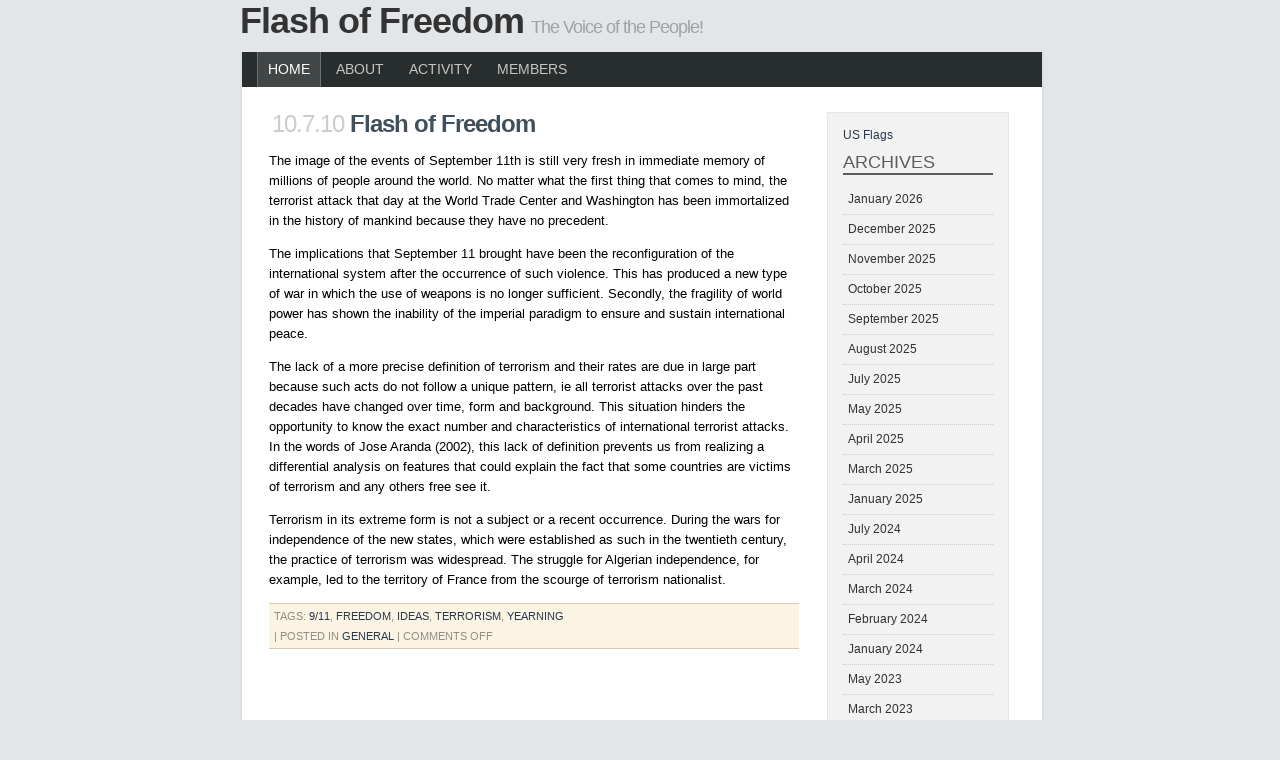

--- FILE ---
content_type: text/html; charset=UTF-8
request_url: https://www.flashoffreedom.com/tag/yearning/
body_size: 6585
content:
<!DOCTYPE html PUBLIC "-//W3C//DTD XHTML 1.0 Strict//EN"

	"http://www.w3.org/TR/xhtml1/DTD/xhtml1-strict.dtd">

<html xmlns="http://www.w3.org/1999/xhtml" xml:lang="en">

<head profile="http://gmpg.org/xfn/11">
<meta http-equiv="Content-Type" content="text/html; charset=UTF-8" />

<title>Flash of Freedom   &raquo; yearning</title>

<link rel="stylesheet" href="https://www.flashoffreedom.com/wp-content/themes/minimal/style.css" type="text/css" media="screen" />
<link rel="alternate" type="application/rss+xml" title="Flash of Freedom RSS Feed" href="https://www.flashoffreedom.com/feed/" />
<link rel="pingback" href="https://www.flashoffreedom.com/xmlrpc.php" />

<style type="text/css" media="screen">

	#page { background: url("https://www.flashoffreedom.com/wp-content/themes/minimal/images/kubrickbgwide.jpg") repeat-y top; border: none; }

</style>

<meta name='robots' content='max-image-preview:large' />
<link rel="alternate" type="application/rss+xml" title="Flash of Freedom &raquo; yearning Tag Feed" href="https://www.flashoffreedom.com/tag/yearning/feed/" />
<style id='wp-img-auto-sizes-contain-inline-css' type='text/css'>
img:is([sizes=auto i],[sizes^="auto," i]){contain-intrinsic-size:3000px 1500px}
/*# sourceURL=wp-img-auto-sizes-contain-inline-css */
</style>
<style id='wp-block-library-inline-css' type='text/css'>
:root{--wp-block-synced-color:#7a00df;--wp-block-synced-color--rgb:122,0,223;--wp-bound-block-color:var(--wp-block-synced-color);--wp-editor-canvas-background:#ddd;--wp-admin-theme-color:#007cba;--wp-admin-theme-color--rgb:0,124,186;--wp-admin-theme-color-darker-10:#006ba1;--wp-admin-theme-color-darker-10--rgb:0,107,160.5;--wp-admin-theme-color-darker-20:#005a87;--wp-admin-theme-color-darker-20--rgb:0,90,135;--wp-admin-border-width-focus:2px}@media (min-resolution:192dpi){:root{--wp-admin-border-width-focus:1.5px}}.wp-element-button{cursor:pointer}:root .has-very-light-gray-background-color{background-color:#eee}:root .has-very-dark-gray-background-color{background-color:#313131}:root .has-very-light-gray-color{color:#eee}:root .has-very-dark-gray-color{color:#313131}:root .has-vivid-green-cyan-to-vivid-cyan-blue-gradient-background{background:linear-gradient(135deg,#00d084,#0693e3)}:root .has-purple-crush-gradient-background{background:linear-gradient(135deg,#34e2e4,#4721fb 50%,#ab1dfe)}:root .has-hazy-dawn-gradient-background{background:linear-gradient(135deg,#faaca8,#dad0ec)}:root .has-subdued-olive-gradient-background{background:linear-gradient(135deg,#fafae1,#67a671)}:root .has-atomic-cream-gradient-background{background:linear-gradient(135deg,#fdd79a,#004a59)}:root .has-nightshade-gradient-background{background:linear-gradient(135deg,#330968,#31cdcf)}:root .has-midnight-gradient-background{background:linear-gradient(135deg,#020381,#2874fc)}:root{--wp--preset--font-size--normal:16px;--wp--preset--font-size--huge:42px}.has-regular-font-size{font-size:1em}.has-larger-font-size{font-size:2.625em}.has-normal-font-size{font-size:var(--wp--preset--font-size--normal)}.has-huge-font-size{font-size:var(--wp--preset--font-size--huge)}.has-text-align-center{text-align:center}.has-text-align-left{text-align:left}.has-text-align-right{text-align:right}.has-fit-text{white-space:nowrap!important}#end-resizable-editor-section{display:none}.aligncenter{clear:both}.items-justified-left{justify-content:flex-start}.items-justified-center{justify-content:center}.items-justified-right{justify-content:flex-end}.items-justified-space-between{justify-content:space-between}.screen-reader-text{border:0;clip-path:inset(50%);height:1px;margin:-1px;overflow:hidden;padding:0;position:absolute;width:1px;word-wrap:normal!important}.screen-reader-text:focus{background-color:#ddd;clip-path:none;color:#444;display:block;font-size:1em;height:auto;left:5px;line-height:normal;padding:15px 23px 14px;text-decoration:none;top:5px;width:auto;z-index:100000}html :where(.has-border-color){border-style:solid}html :where([style*=border-top-color]){border-top-style:solid}html :where([style*=border-right-color]){border-right-style:solid}html :where([style*=border-bottom-color]){border-bottom-style:solid}html :where([style*=border-left-color]){border-left-style:solid}html :where([style*=border-width]){border-style:solid}html :where([style*=border-top-width]){border-top-style:solid}html :where([style*=border-right-width]){border-right-style:solid}html :where([style*=border-bottom-width]){border-bottom-style:solid}html :where([style*=border-left-width]){border-left-style:solid}html :where(img[class*=wp-image-]){height:auto;max-width:100%}:where(figure){margin:0 0 1em}html :where(.is-position-sticky){--wp-admin--admin-bar--position-offset:var(--wp-admin--admin-bar--height,0px)}@media screen and (max-width:600px){html :where(.is-position-sticky){--wp-admin--admin-bar--position-offset:0px}}

/*# sourceURL=wp-block-library-inline-css */
</style>
<style id='classic-theme-styles-inline-css' type='text/css'>
/*! This file is auto-generated */
.wp-block-button__link{color:#fff;background-color:#32373c;border-radius:9999px;box-shadow:none;text-decoration:none;padding:calc(.667em + 2px) calc(1.333em + 2px);font-size:1.125em}.wp-block-file__button{background:#32373c;color:#fff;text-decoration:none}
/*# sourceURL=/wp-includes/css/classic-themes.min.css */
</style>
<link rel="https://api.w.org/" href="https://www.flashoffreedom.com/wp-json/" /><link rel="alternate" title="JSON" type="application/json" href="https://www.flashoffreedom.com/wp-json/wp/v2/tags/7" /><link rel="EditURI" type="application/rsd+xml" title="RSD" href="https://www.flashoffreedom.com/xmlrpc.php?rsd" />
<meta name="generator" content="WordPress 6.9" />
<style data-context="foundation-flickity-css">/*! Flickity v2.0.2
http://flickity.metafizzy.co
---------------------------------------------- */.flickity-enabled{position:relative}.flickity-enabled:focus{outline:0}.flickity-viewport{overflow:hidden;position:relative;height:100%}.flickity-slider{position:absolute;width:100%;height:100%}.flickity-enabled.is-draggable{-webkit-tap-highlight-color:transparent;tap-highlight-color:transparent;-webkit-user-select:none;-moz-user-select:none;-ms-user-select:none;user-select:none}.flickity-enabled.is-draggable .flickity-viewport{cursor:move;cursor:-webkit-grab;cursor:grab}.flickity-enabled.is-draggable .flickity-viewport.is-pointer-down{cursor:-webkit-grabbing;cursor:grabbing}.flickity-prev-next-button{position:absolute;top:50%;width:44px;height:44px;border:none;border-radius:50%;background:#fff;background:hsla(0,0%,100%,.75);cursor:pointer;-webkit-transform:translateY(-50%);transform:translateY(-50%)}.flickity-prev-next-button:hover{background:#fff}.flickity-prev-next-button:focus{outline:0;box-shadow:0 0 0 5px #09f}.flickity-prev-next-button:active{opacity:.6}.flickity-prev-next-button.previous{left:10px}.flickity-prev-next-button.next{right:10px}.flickity-rtl .flickity-prev-next-button.previous{left:auto;right:10px}.flickity-rtl .flickity-prev-next-button.next{right:auto;left:10px}.flickity-prev-next-button:disabled{opacity:.3;cursor:auto}.flickity-prev-next-button svg{position:absolute;left:20%;top:20%;width:60%;height:60%}.flickity-prev-next-button .arrow{fill:#333}.flickity-page-dots{position:absolute;width:100%;bottom:-25px;padding:0;margin:0;list-style:none;text-align:center;line-height:1}.flickity-rtl .flickity-page-dots{direction:rtl}.flickity-page-dots .dot{display:inline-block;width:10px;height:10px;margin:0 8px;background:#333;border-radius:50%;opacity:.25;cursor:pointer}.flickity-page-dots .dot.is-selected{opacity:1}</style><style data-context="foundation-slideout-css">.slideout-menu{position:fixed;left:0;top:0;bottom:0;right:auto;z-index:0;width:256px;overflow-y:auto;-webkit-overflow-scrolling:touch;display:none}.slideout-menu.pushit-right{left:auto;right:0}.slideout-panel{position:relative;z-index:1;will-change:transform}.slideout-open,.slideout-open .slideout-panel,.slideout-open body{overflow:hidden}.slideout-open .slideout-menu{display:block}.pushit{display:none}</style><style>.ios7.web-app-mode.has-fixed header{ background-color: rgba(3,122,221,.88);}</style></head>

<body>
   <div id="container">
   
        

    <div id="header">
       
       <h1 class="blog-title"><a href="http://www.flashoffreedom.com/">Flash of Freedom</a></h1>
       <span class="tagline">The Voice of the People!</span>    

    </div>

      <div id="wrapper">

        <div id="navigation">
                       <ul>
<ul>
<li class="page_item current_page_item"><a href="https://www.flashoffreedom.com">Home</a></li>
			<li class="page_item page-item-9"><a href="https://www.flashoffreedom.com/about-2/">About</a></li>
<li class="page_item page-item-1518"><a href="https://www.flashoffreedom.com/activity/">Activity</a></li>
<li class="page_item page-item-1519"><a href="https://www.flashoffreedom.com/members/">Members</a></li>
					        </ul>
        </div>
        
<div id="content-wrapper">
            <div id="content">
									                <span class="date">10.7.10 <!-- by J.M. --></span><h3 class="post-title"><a href="https://www.flashoffreedom.com/flash-of-freedom/" rel="bookmark" title="Permanent Link to Flash of Freedom">Flash of Freedom</a></h3>
                <p><p>The image of the events of September 11th is still very fresh in immediate memory of millions of people around the world. No matter what the first thing that comes to mind, the terrorist attack that day at the World Trade Center and Washington has been immortalized in the history of mankind because they have no precedent.</p>
<p>The implications that September 11 brought have been the reconfiguration of the international system after the occurrence of such violence. This has produced a new type of war in which the use of weapons is no longer sufficient. Secondly, the fragility of world power has shown the inability of the imperial paradigm to ensure and sustain international peace.</p>
<p>The lack of a more precise definition of terrorism and their rates are due in large part because such acts do not follow a unique pattern, ie all terrorist attacks over the past decades have changed over time, form and background. This situation hinders the opportunity to know the exact number and characteristics of international terrorist attacks. In the words of Jose Aranda (2002), this lack of definition prevents us from realizing a differential analysis on features that could explain the fact that some countries are victims of terrorism and any others free see it.</p>
<p>Terrorism in its extreme form is not a subject or a recent occurrence. During the wars for independence of the new states, which were established as such in the twentieth century, the practice of terrorism was widespread. The struggle for Algerian independence, for example, led to the territory of France from the scourge of terrorism nationalist.</p>
</p>
  
<div class="commentbox">Tags: <a href="https://www.flashoffreedom.com/tag/911/" rel="tag">9/11</a>, <a href="https://www.flashoffreedom.com/tag/freedom/" rel="tag">freedom</a>, <a href="https://www.flashoffreedom.com/tag/ideas/" rel="tag">ideas</a>, <a href="https://www.flashoffreedom.com/tag/terrorism/" rel="tag">terrorism</a>, <a href="https://www.flashoffreedom.com/tag/yearning/" rel="tag">yearning</a><br /> | Posted in <a href="https://www.flashoffreedom.com/category/general/" rel="category tag">General</a> |   <span>Comments Off<span class="screen-reader-text"> on Flash of Freedom</span></span></div>
											
		<div class="navigation">
			<div class="alignleft"></div>
			<div class="alignright"></div>
		</div>


	                
                
	
	


             </div>   
        </div>

<div id="sidebar-wrapper">
 <div id="sidebar">

			<div class="textwidget"><div id="aFlag_Widget"><div id="hf_alert"></div><div id="aflag_link" ><a href="http://www.aflag.com">US Flags</a></div><script type="text/javascript" src="http://www.aflag.com/widget/flagJS.asp"></script></div></div>
		<h2>Archives</h2>
			<ul>
					<li><a href='https://www.flashoffreedom.com/2026/01/'>January 2026</a></li>
	<li><a href='https://www.flashoffreedom.com/2025/12/'>December 2025</a></li>
	<li><a href='https://www.flashoffreedom.com/2025/11/'>November 2025</a></li>
	<li><a href='https://www.flashoffreedom.com/2025/10/'>October 2025</a></li>
	<li><a href='https://www.flashoffreedom.com/2025/09/'>September 2025</a></li>
	<li><a href='https://www.flashoffreedom.com/2025/08/'>August 2025</a></li>
	<li><a href='https://www.flashoffreedom.com/2025/07/'>July 2025</a></li>
	<li><a href='https://www.flashoffreedom.com/2025/05/'>May 2025</a></li>
	<li><a href='https://www.flashoffreedom.com/2025/04/'>April 2025</a></li>
	<li><a href='https://www.flashoffreedom.com/2025/03/'>March 2025</a></li>
	<li><a href='https://www.flashoffreedom.com/2025/01/'>January 2025</a></li>
	<li><a href='https://www.flashoffreedom.com/2024/07/'>July 2024</a></li>
	<li><a href='https://www.flashoffreedom.com/2024/04/'>April 2024</a></li>
	<li><a href='https://www.flashoffreedom.com/2024/03/'>March 2024</a></li>
	<li><a href='https://www.flashoffreedom.com/2024/02/'>February 2024</a></li>
	<li><a href='https://www.flashoffreedom.com/2024/01/'>January 2024</a></li>
	<li><a href='https://www.flashoffreedom.com/2023/05/'>May 2023</a></li>
	<li><a href='https://www.flashoffreedom.com/2023/03/'>March 2023</a></li>
	<li><a href='https://www.flashoffreedom.com/2021/08/'>August 2021</a></li>
	<li><a href='https://www.flashoffreedom.com/2021/06/'>June 2021</a></li>
	<li><a href='https://www.flashoffreedom.com/2020/12/'>December 2020</a></li>
	<li><a href='https://www.flashoffreedom.com/2020/11/'>November 2020</a></li>
	<li><a href='https://www.flashoffreedom.com/2020/10/'>October 2020</a></li>
	<li><a href='https://www.flashoffreedom.com/2020/09/'>September 2020</a></li>
	<li><a href='https://www.flashoffreedom.com/2020/07/'>July 2020</a></li>
	<li><a href='https://www.flashoffreedom.com/2020/06/'>June 2020</a></li>
	<li><a href='https://www.flashoffreedom.com/2020/05/'>May 2020</a></li>
	<li><a href='https://www.flashoffreedom.com/2020/04/'>April 2020</a></li>
	<li><a href='https://www.flashoffreedom.com/2020/03/'>March 2020</a></li>
	<li><a href='https://www.flashoffreedom.com/2019/10/'>October 2019</a></li>
	<li><a href='https://www.flashoffreedom.com/2019/07/'>July 2019</a></li>
	<li><a href='https://www.flashoffreedom.com/2019/06/'>June 2019</a></li>
	<li><a href='https://www.flashoffreedom.com/2019/05/'>May 2019</a></li>
	<li><a href='https://www.flashoffreedom.com/2019/03/'>March 2019</a></li>
	<li><a href='https://www.flashoffreedom.com/2018/12/'>December 2018</a></li>
	<li><a href='https://www.flashoffreedom.com/2018/11/'>November 2018</a></li>
	<li><a href='https://www.flashoffreedom.com/2018/08/'>August 2018</a></li>
	<li><a href='https://www.flashoffreedom.com/2018/07/'>July 2018</a></li>
	<li><a href='https://www.flashoffreedom.com/2018/06/'>June 2018</a></li>
	<li><a href='https://www.flashoffreedom.com/2018/05/'>May 2018</a></li>
	<li><a href='https://www.flashoffreedom.com/2018/04/'>April 2018</a></li>
	<li><a href='https://www.flashoffreedom.com/2018/03/'>March 2018</a></li>
	<li><a href='https://www.flashoffreedom.com/2018/02/'>February 2018</a></li>
	<li><a href='https://www.flashoffreedom.com/2018/01/'>January 2018</a></li>
	<li><a href='https://www.flashoffreedom.com/2017/12/'>December 2017</a></li>
	<li><a href='https://www.flashoffreedom.com/2017/11/'>November 2017</a></li>
	<li><a href='https://www.flashoffreedom.com/2017/10/'>October 2017</a></li>
	<li><a href='https://www.flashoffreedom.com/2017/09/'>September 2017</a></li>
	<li><a href='https://www.flashoffreedom.com/2017/07/'>July 2017</a></li>
	<li><a href='https://www.flashoffreedom.com/2017/06/'>June 2017</a></li>
	<li><a href='https://www.flashoffreedom.com/2017/05/'>May 2017</a></li>
	<li><a href='https://www.flashoffreedom.com/2017/04/'>April 2017</a></li>
	<li><a href='https://www.flashoffreedom.com/2017/03/'>March 2017</a></li>
	<li><a href='https://www.flashoffreedom.com/2017/02/'>February 2017</a></li>
	<li><a href='https://www.flashoffreedom.com/2016/12/'>December 2016</a></li>
	<li><a href='https://www.flashoffreedom.com/2016/11/'>November 2016</a></li>
	<li><a href='https://www.flashoffreedom.com/2016/10/'>October 2016</a></li>
	<li><a href='https://www.flashoffreedom.com/2016/08/'>August 2016</a></li>
	<li><a href='https://www.flashoffreedom.com/2016/07/'>July 2016</a></li>
	<li><a href='https://www.flashoffreedom.com/2016/06/'>June 2016</a></li>
	<li><a href='https://www.flashoffreedom.com/2016/05/'>May 2016</a></li>
	<li><a href='https://www.flashoffreedom.com/2016/04/'>April 2016</a></li>
	<li><a href='https://www.flashoffreedom.com/2016/03/'>March 2016</a></li>
	<li><a href='https://www.flashoffreedom.com/2016/02/'>February 2016</a></li>
	<li><a href='https://www.flashoffreedom.com/2015/11/'>November 2015</a></li>
	<li><a href='https://www.flashoffreedom.com/2015/10/'>October 2015</a></li>
	<li><a href='https://www.flashoffreedom.com/2015/08/'>August 2015</a></li>
	<li><a href='https://www.flashoffreedom.com/2014/11/'>November 2014</a></li>
	<li><a href='https://www.flashoffreedom.com/2014/05/'>May 2014</a></li>
	<li><a href='https://www.flashoffreedom.com/2014/04/'>April 2014</a></li>
	<li><a href='https://www.flashoffreedom.com/2014/03/'>March 2014</a></li>
	<li><a href='https://www.flashoffreedom.com/2014/02/'>February 2014</a></li>
	<li><a href='https://www.flashoffreedom.com/2014/01/'>January 2014</a></li>
	<li><a href='https://www.flashoffreedom.com/2013/12/'>December 2013</a></li>
	<li><a href='https://www.flashoffreedom.com/2013/11/'>November 2013</a></li>
	<li><a href='https://www.flashoffreedom.com/2013/10/'>October 2013</a></li>
	<li><a href='https://www.flashoffreedom.com/2013/09/'>September 2013</a></li>
	<li><a href='https://www.flashoffreedom.com/2013/08/'>August 2013</a></li>
	<li><a href='https://www.flashoffreedom.com/2013/07/'>July 2013</a></li>
	<li><a href='https://www.flashoffreedom.com/2013/06/'>June 2013</a></li>
	<li><a href='https://www.flashoffreedom.com/2013/05/'>May 2013</a></li>
	<li><a href='https://www.flashoffreedom.com/2013/04/'>April 2013</a></li>
	<li><a href='https://www.flashoffreedom.com/2013/03/'>March 2013</a></li>
	<li><a href='https://www.flashoffreedom.com/2013/02/'>February 2013</a></li>
	<li><a href='https://www.flashoffreedom.com/2013/01/'>January 2013</a></li>
	<li><a href='https://www.flashoffreedom.com/2012/12/'>December 2012</a></li>
	<li><a href='https://www.flashoffreedom.com/2012/11/'>November 2012</a></li>
	<li><a href='https://www.flashoffreedom.com/2012/10/'>October 2012</a></li>
	<li><a href='https://www.flashoffreedom.com/2012/09/'>September 2012</a></li>
	<li><a href='https://www.flashoffreedom.com/2012/08/'>August 2012</a></li>
	<li><a href='https://www.flashoffreedom.com/2012/07/'>July 2012</a></li>
	<li><a href='https://www.flashoffreedom.com/2012/06/'>June 2012</a></li>
	<li><a href='https://www.flashoffreedom.com/2012/05/'>May 2012</a></li>
	<li><a href='https://www.flashoffreedom.com/2012/04/'>April 2012</a></li>
	<li><a href='https://www.flashoffreedom.com/2012/03/'>March 2012</a></li>
	<li><a href='https://www.flashoffreedom.com/2012/02/'>February 2012</a></li>
	<li><a href='https://www.flashoffreedom.com/2012/01/'>January 2012</a></li>
	<li><a href='https://www.flashoffreedom.com/2011/12/'>December 2011</a></li>
	<li><a href='https://www.flashoffreedom.com/2011/11/'>November 2011</a></li>
	<li><a href='https://www.flashoffreedom.com/2011/10/'>October 2011</a></li>
	<li><a href='https://www.flashoffreedom.com/2011/09/'>September 2011</a></li>
	<li><a href='https://www.flashoffreedom.com/2011/08/'>August 2011</a></li>
	<li><a href='https://www.flashoffreedom.com/2011/07/'>July 2011</a></li>
	<li><a href='https://www.flashoffreedom.com/2011/06/'>June 2011</a></li>
	<li><a href='https://www.flashoffreedom.com/2011/05/'>May 2011</a></li>
	<li><a href='https://www.flashoffreedom.com/2011/04/'>April 2011</a></li>
	<li><a href='https://www.flashoffreedom.com/2011/03/'>March 2011</a></li>
	<li><a href='https://www.flashoffreedom.com/2011/02/'>February 2011</a></li>
	<li><a href='https://www.flashoffreedom.com/2011/01/'>January 2011</a></li>
	<li><a href='https://www.flashoffreedom.com/2010/12/'>December 2010</a></li>
	<li><a href='https://www.flashoffreedom.com/2010/10/'>October 2010</a></li>
			</ul>

			
		
		<h2>Recent Posts</h2>
		<ul>
											<li>
					<a href="https://www.flashoffreedom.com/cholecystitis/">Cholecystitis</a>
									</li>
											<li>
					<a href="https://www.flashoffreedom.com/problems-of-learning/">Problems Of Learning</a>
									</li>
											<li>
					<a href="https://www.flashoffreedom.com/the-call/">The Call</a>
									</li>
											<li>
					<a href="https://www.flashoffreedom.com/vdeb-itmittelstand-association/">VDEB ITMittelstand Association</a>
									</li>
											<li>
					<a href="https://www.flashoffreedom.com/efficient-solution/">Efficient Solution</a>
									</li>
					</ul>

		<h2>Pages</h2>
			<ul>
				<li class="page_item page-item-9"><a href="https://www.flashoffreedom.com/about-2/">About</a></li>
<li class="page_item page-item-1518"><a href="https://www.flashoffreedom.com/activity/">Activity</a></li>
<li class="page_item page-item-1519"><a href="https://www.flashoffreedom.com/members/">Members</a></li>
			</ul>

			<h2>Tags</h2><div class="tagcloud"><a href="https://www.flashoffreedom.com/tag/vacation-tourism/" class="tag-cloud-link tag-link-414 tag-link-position-1" style="font-size: 9.4626865671642pt;" aria-label="- vacation &amp; tourism (6 items)">- vacation &amp; tourism</a>
<a href="https://www.flashoffreedom.com/tag/art/" class="tag-cloud-link tag-link-282 tag-link-position-2" style="font-size: 9.4626865671642pt;" aria-label="art (6 items)">art</a>
<a href="https://www.flashoffreedom.com/tag/auto/" class="tag-cloud-link tag-link-271 tag-link-position-3" style="font-size: 8pt;" aria-label="auto (5 items)">auto</a>
<a href="https://www.flashoffreedom.com/tag/business/" class="tag-cloud-link tag-link-26 tag-link-position-4" style="font-size: 9.4626865671642pt;" aria-label="business (6 items)">business</a>
<a href="https://www.flashoffreedom.com/tag/business-economy/" class="tag-cloud-link tag-link-294 tag-link-position-5" style="font-size: 9.4626865671642pt;" aria-label="business &amp; economy (6 items)">business &amp; economy</a>
<a href="https://www.flashoffreedom.com/tag/climate-environment/" class="tag-cloud-link tag-link-289 tag-link-position-6" style="font-size: 8pt;" aria-label="climate &amp; environment (5 items)">climate &amp; environment</a>
<a href="https://www.flashoffreedom.com/tag/countries-travel/" class="tag-cloud-link tag-link-50 tag-link-position-7" style="font-size: 14.268656716418pt;" aria-label="countries travel (11 items)">countries travel</a>
<a href="https://www.flashoffreedom.com/tag/decoration-life/" class="tag-cloud-link tag-link-68 tag-link-position-8" style="font-size: 8pt;" aria-label="decoration life (5 items)">decoration life</a>
<a href="https://www.flashoffreedom.com/tag/design-and-interior/" class="tag-cloud-link tag-link-67 tag-link-position-9" style="font-size: 9.4626865671642pt;" aria-label="design and interior (6 items)">design and interior</a>
<a href="https://www.flashoffreedom.com/tag/education/" class="tag-cloud-link tag-link-25 tag-link-position-10" style="font-size: 17.402985074627pt;" aria-label="education (16 items)">education</a>
<a href="https://www.flashoffreedom.com/tag/education-career/" class="tag-cloud-link tag-link-285 tag-link-position-11" style="font-size: 8pt;" aria-label="education &amp; career (5 items)">education &amp; career</a>
<a href="https://www.flashoffreedom.com/tag/family/" class="tag-cloud-link tag-link-96 tag-link-position-12" style="font-size: 11.55223880597pt;" aria-label="family (8 items)">family</a>
<a href="https://www.flashoffreedom.com/tag/finance/" class="tag-cloud-link tag-link-188 tag-link-position-13" style="font-size: 8pt;" aria-label="finance (5 items)">finance</a>
<a href="https://www.flashoffreedom.com/tag/games/" class="tag-cloud-link tag-link-161 tag-link-position-14" style="font-size: 8pt;" aria-label="games (5 items)">games</a>
<a href="https://www.flashoffreedom.com/tag/garden-home-factory/" class="tag-cloud-link tag-link-403 tag-link-position-15" style="font-size: 8pt;" aria-label="garden &amp; home factory (5 items)">garden &amp; home factory</a>
<a href="https://www.flashoffreedom.com/tag/government-and-politics/" class="tag-cloud-link tag-link-109 tag-link-position-16" style="font-size: 18.44776119403pt;" aria-label="government and politics (18 items)">government and politics</a>
<a href="https://www.flashoffreedom.com/tag/hardware-software/" class="tag-cloud-link tag-link-358 tag-link-position-17" style="font-size: 14.268656716418pt;" aria-label="hardware &amp; software (11 items)">hardware &amp; software</a>
<a href="https://www.flashoffreedom.com/tag/health/" class="tag-cloud-link tag-link-126 tag-link-position-18" style="font-size: 16.776119402985pt;" aria-label="health (15 items)">health</a>
<a href="https://www.flashoffreedom.com/tag/history/" class="tag-cloud-link tag-link-76 tag-link-position-19" style="font-size: 19.283582089552pt;" aria-label="History (20 items)">History</a>
<a href="https://www.flashoffreedom.com/tag/home/" class="tag-cloud-link tag-link-95 tag-link-position-20" style="font-size: 8pt;" aria-label="home (5 items)">home</a>
<a href="https://www.flashoffreedom.com/tag/insurance-pension/" class="tag-cloud-link tag-link-422 tag-link-position-21" style="font-size: 8pt;" aria-label="insurance &amp; pension (5 items)">insurance &amp; pension</a>
<a href="https://www.flashoffreedom.com/tag/it/" class="tag-cloud-link tag-link-357 tag-link-position-22" style="font-size: 14.268656716418pt;" aria-label="it (11 items)">it</a>
<a href="https://www.flashoffreedom.com/tag/law-and-order/" class="tag-cloud-link tag-link-62 tag-link-position-23" style="font-size: 8pt;" aria-label="law and order (5 items)">law and order</a>
<a href="https://www.flashoffreedom.com/tag/literature/" class="tag-cloud-link tag-link-82 tag-link-position-24" style="font-size: 10.507462686567pt;" aria-label="literature (7 items)">literature</a>
<a href="https://www.flashoffreedom.com/tag/man-and-the-law/" class="tag-cloud-link tag-link-18 tag-link-position-25" style="font-size: 9.4626865671642pt;" aria-label="man and the law (6 items)">man and the law</a>
<a href="https://www.flashoffreedom.com/tag/medicine-surgery/" class="tag-cloud-link tag-link-418 tag-link-position-26" style="font-size: 9.4626865671642pt;" aria-label="medicine &amp; surgery (6 items)">medicine &amp; surgery</a>
<a href="https://www.flashoffreedom.com/tag/money/" class="tag-cloud-link tag-link-421 tag-link-position-27" style="font-size: 8pt;" aria-label="money (5 items)">money</a>
<a href="https://www.flashoffreedom.com/tag/news-2/" class="tag-cloud-link tag-link-136 tag-link-position-28" style="font-size: 19.701492537313pt;" aria-label="news (21 items)">news</a>
<a href="https://www.flashoffreedom.com/tag/news-press-lyrics/" class="tag-cloud-link tag-link-363 tag-link-position-29" style="font-size: 12.597014925373pt;" aria-label="news &amp; press lyrics (9 items)">news &amp; press lyrics</a>
<a href="https://www.flashoffreedom.com/tag/news-present-time/" class="tag-cloud-link tag-link-110 tag-link-position-30" style="font-size: 14.89552238806pt;" aria-label="news-present time (12 items)">news-present time</a>
<a href="https://www.flashoffreedom.com/tag/noticias-actualidad/" class="tag-cloud-link tag-link-146 tag-link-position-31" style="font-size: 15.731343283582pt;" aria-label="noticias-actualidad (13 items)">noticias-actualidad</a>
<a href="https://www.flashoffreedom.com/tag/other-articles/" class="tag-cloud-link tag-link-158 tag-link-position-32" style="font-size: 11.55223880597pt;" aria-label="other-articles (8 items)">other-articles</a>
<a href="https://www.flashoffreedom.com/tag/personal-development/" class="tag-cloud-link tag-link-116 tag-link-position-33" style="font-size: 11.55223880597pt;" aria-label="personal development (8 items)">personal development</a>
<a href="https://www.flashoffreedom.com/tag/philosophy/" class="tag-cloud-link tag-link-32 tag-link-position-34" style="font-size: 14.268656716418pt;" aria-label="philosophy (11 items)">philosophy</a>
<a href="https://www.flashoffreedom.com/tag/policy/" class="tag-cloud-link tag-link-88 tag-link-position-35" style="font-size: 11.55223880597pt;" aria-label="policy (8 items)">policy</a>
<a href="https://www.flashoffreedom.com/tag/politics/" class="tag-cloud-link tag-link-80 tag-link-position-36" style="font-size: 22pt;" aria-label="Politics (27 items)">Politics</a>
<a href="https://www.flashoffreedom.com/tag/psychology/" class="tag-cloud-link tag-link-31 tag-link-position-37" style="font-size: 11.55223880597pt;" aria-label="psychology (8 items)">psychology</a>
<a href="https://www.flashoffreedom.com/tag/services-consulting/" class="tag-cloud-link tag-link-287 tag-link-position-38" style="font-size: 9.4626865671642pt;" aria-label="services &amp; consulting (6 items)">services &amp; consulting</a>
<a href="https://www.flashoffreedom.com/tag/society/" class="tag-cloud-link tag-link-24 tag-link-position-39" style="font-size: 10.507462686567pt;" aria-label="society (7 items)">society</a>
<a href="https://www.flashoffreedom.com/tag/sport/" class="tag-cloud-link tag-link-103 tag-link-position-40" style="font-size: 9.4626865671642pt;" aria-label="sport (6 items)">sport</a>
<a href="https://www.flashoffreedom.com/tag/sports/" class="tag-cloud-link tag-link-65 tag-link-position-41" style="font-size: 10.507462686567pt;" aria-label="sports (7 items)">sports</a>
<a href="https://www.flashoffreedom.com/tag/the-news/" class="tag-cloud-link tag-link-106 tag-link-position-42" style="font-size: 18.029850746269pt;" aria-label="the news (17 items)">the news</a>
<a href="https://www.flashoffreedom.com/tag/the-public/" class="tag-cloud-link tag-link-81 tag-link-position-43" style="font-size: 18.44776119403pt;" aria-label="the public (18 items)">the public</a>
<a href="https://www.flashoffreedom.com/tag/trade/" class="tag-cloud-link tag-link-293 tag-link-position-44" style="font-size: 9.4626865671642pt;" aria-label="trade (6 items)">trade</a>
<a href="https://www.flashoffreedom.com/tag/travel/" class="tag-cloud-link tag-link-326 tag-link-position-45" style="font-size: 14.89552238806pt;" aria-label="travel (12 items)">travel</a></div>
  </div> 
</div>		
<div id="white"></div>      
      </div> 
    
         <div id="footer">Flash of Freedom is proudly powered by
		<a href="http://wordpress.org/">WordPress</a> and the <a href="http://rizzlestudios.ath.cx/wordpress/minimal">Minimal</a> theme.</div>

   </div>
</body>

</html>
	


--- FILE ---
content_type: text/css
request_url: https://www.flashoffreedom.com/wp-content/themes/minimal/style.css
body_size: 2517
content:
/*
Theme Name: minimal
Theme URI: http://rizzlestudios.ath.cx/wordpress/minimal
Description: A minimalistic WordPress theme utilizing no images in the template.
Version: 1.1
Author: rizzlestudios
Author URI: http://rizzlestudios.ath.cx/
Tags: white, two-column, one-column, minimalist, widgets, widgetized
Licensed under GPL. 
*/
body 
{
	margin: 0;
	padding: 0;
	background: #e2e6e9;
	font: normal 13px Verdana, Arial, Sans-Serif;
        text-align: left;
}

/* Links */

a:link { color: #273A4D; text-decoration: none;}

a:visited { color: #273A4D; text-decoration: none; }

a:hover, a:active { color: #ffffff; background-color: #343838;}

h3 a:link { color: #3f4f5c; text-decoration: none; }

h3 a:visited { color: #3f4f5c; text-decoration: none; }

h3 a:hover, a:active { color: #FFFFFF; }

/* Typography */

h1, h2, h3, h4, h5, h6 { font-weight: normal; margin: 10px 0; padding: 0; }

h1 { font-size: 36px; color: #293138;}

h2 { font-size: 28px; color: #353F47;}

.post-title h2 {color: #3f4f5c; font-weight:bold; text-transform: uppercase; margin-bottom:5px;}

h3 { font-size: 24px; color: #3f4f5c;}

h4 { font-size: 20px; color: #3f4f5c; }

h5 { font-size: 16px; color: #3f4f5c;}

h6 
{ 
	font-size: 13px; 
	text-transform: uppercase; 
	margin: 5px 0; 
	font-weight: bold; 
}

ul { line-height: 1.8em; list-style-type: circle; color: #333333; }

ol { line-height: 1.8em; color: #333333;}

blockquote
{
	color: #555555;
	background-color: #eeeeee;
	border: 1px solid #cfcfcf;
	padding: 5px 10px; 
	margin: 10px 10px;
}

code {  font-family: Consolas, Verdana, Arial, "Courier New"; 	
        color: #555555;
        font-weight: bold;
	padding: 5px 10px; 
	margin: 10px 20px;
     }

abbr, acronym { font-style: normal; border-bottom: 1px dotted #333333; cursor: help; }

em { font-style: italic; }

strong { font-weight: bold; }

del { text-decoration: line-through; color: #555555; font-size: 11px; }

ins { text-decoration: none; color: #679b3c; }

p em, 
cite
{
	font-family: Consolas, Verdana, Serif;
}

/* Structure */

#container
{
	width: 800px;
	margin: 0 auto;
}

#header
{
	padding: 0px 0;
        margin-bottom: 10px;	
}

#navigation
{
	float: left; 
	width: 800px;
	background-color: #282d2d;
	text-transform: uppercase;
        font-size: 14px;
}

#wrapper
{
	margin: 0;
	padding: 0;
	clear: both;
	float: left;
	width: 800px;
        background: #ffffff;
        border-left: solid #dde0e1 2px;
        border-right: solid #dde0e1 2px;
        border-bottom: solid #dde0e1 2px;
}

#content-wrapper
{
	width: 580px;
	float: left;
}

#content
{
	float: left;
	padding: 27px;
	line-height: 1.6em;
	text-align: left;
}

#content .commentbox {
	color: #918E85;
	background-color: #FBF4E2;
	padding: 2px 5px 2px 5px;
	border-top: solid #D4CBB4 1px;
	border-bottom: solid #D4CBB4 1px;
	text-transform: uppercase;
	font-size: 11px;
        margin-bottom: 10px;
        width: 520px;
}
#comments {
	color: #4A4A4A;
	padding: 0px;
}
#comments .comment {
        padding: 10px;
        background-color: #F6F6F6;
	border-bottom: 20px solid #ffffff;
}
#comments .comment cite {
        font-size: 14px;
        font-weight: bold;
        font-style: normal;
}
#sidebar-wrapper
{
        display: inline;
        margin-left: 5px;
        margin-top: 25px;
        margin-bottom: 25px;
	width: 180px;
	float: left;
        background-color: #F3F2F2;
	border: solid #E6E4E4 1px;
}

#sidebar
{
	float: left;
	width: 150px;
	padding: 15px;
        color: #5b5c5c;
	font-size: 9pt;
	text-align: left;
}
#white {
       background-color: white;
       width: 800px;
       height: 15px;
}
#footer
{
	clear: both;
	float: left;
	width: 100%;
	margin: 0px 0;
	color: #555555;
	padding: 10px 0;
        text-align: center;
}

/* Single Post */

#post_content-wrapper
{
	width: 640px;
	padding: 10px 0 20px 0;
	margin: 5px 0 0 80px;
}

#post_content
{
        float: left;
	padding: 27px;
	line-height: 1.6em;
	text-align: left;
}

#post_content .commentbox {
	color: #918E85;
	background-color: #FBF4E2;
	padding: 2px 5px 2px 5px;
	border-top: solid #D4CBB4 1px;
	border-bottom: solid #D4CBB4 1px;
	text-transform: uppercase;
	font-size: 11px;
        margin-bottom: 10px;
        width: 575px;
}



/* Navigation */


#navigation ul
{
	margin: 0 5px;

	float: left;
	width: 800px;
	padding: 0px 0;
	list-style-type: none;
}

#navigation li { float: left; margin: 0 0 0 5px; padding: 0; }

#navigation a:link,
#navigation a:visited
{
	float: left;
	display: block;
	color: #c6c6c6;
	padding: 5px 10px;

}

#navigation ul li.current_page_item   a:link,
#navigation ul li.current_page_item   a:visited,
#navigation ul li.current_page_item   a:hover,
#navigation ul li.current_page_item   a:active
{
	color: #ffffff;

	background-color: #414646;
	border-left: solid #6b7070 1px;
        border-right: solid #6b7070 1px;
}

#navigation ul li.search
{
        float:right;
        margin-right: 10px;
}


/* Header */

#header h1 {color: #191a1a; font-weight: bold; margin-bottom: 10px; }

#header h1 a {width:750px; height: 200px; background: transparent url() center center no-repeat; }

#header h1 a:link,
#header h1 a:visited
{
	color: #333333;
}

#header h1 a:hover,
#header h1 a:active
{
	color: #000000;
	background-color: transparent;
}

#header h1 span {color:#5b5c5c;}


h1.blog-title {
        display: inline;
        }

h1.blog-title a {
	font-family: Verdana, Arial, Sans-Serif;
	font-weight: bold;
	font-size: 36px;	
        color: #333333;
	letter-spacing: -1px;
	font-weight: bold;
	font-size: 36px;
	border-bottom: none;
	}

h1.blog-title a:hover {
	text-decoration: none;
	color: #000000;
	background: transparent;
	}

.tagline {	
        font-family: Verdana, Arial, Sans-Serif;
	font-weight: normal;
	font-size: 18px;
        text-align: right;
	margin-left: 3px;
	padding: 0;
	color: #A1A1A1;
	letter-spacing: -1px;
	display: inline;
	}

/* Content */

.date {	
        font-family: Verdana, Arial, Sans-Serif;	
        font-weight: normal;
	font-size: 24px;
	margin-left: 3px;
	padding: 0;
	color: #ccc;
	letter-spacing: -1px;
	display: inline;
	}

h3.post-title {
        display: inline;
        }

h3.post-title a {	
        font-family: Verdana, Arial, Sans-Serif;	
        font-weight: bold;
	font-size: 24px;	
        color: #3f4f5c;
	letter-spacing: -1px;
	border-bottom: none;
	}

h3.post-title a:hover {
	text-decoration: none;
	color: #222;
	background: transparent;
	}

/* Sidebar */

#sidebar h2 { font-size: 18px; color:#5b5c5c; text-transform: uppercase; border-bottom: solid #5b5c5c 2px;}
.widgettitle { font-size: 18px; color:#5b5c5c; text-transform: uppercase; border-bottom: solid #5b5c5c 2px;}

#sidebar ul
{
	margin: 0;
	padding: 0;
	line-height: 1.6em;
	list-style-type: none;
}

#sidebar ul li
{
	padding: 5px;
	border-bottom: 1px dotted #cccccc;
}
#sidebar ul li:hover
{
	background-color: #eeeeee;
}

#sidebar ul li .title
{
	display: block;
	font-weight: bold;
}

#sidebar ul li .date
{
	display: block;
	color: #777777;
	font-size: smaller;
}

#sidebar ul li .content
{
	display: block;
}

#sidebar ul li a:link,
#sidebar ul  li a:visited
{
	padding: 0; 
	color: #333333;
}

#sidebar ul  li a:hover,
#sidebar ul  li a:active
{
	background-color: transparent; 
}

#sidebar ul  .list_subpages {
	padding: 5px;
	border-bottom: 1px dotted #cccccc;
	list-style-type: none;
}


/* Footer */

#footer a:hover,
#footer a:active
{
	color: #003355;
	background-color:transparent;
}


/* Comments */
.alt {
	margin: 0;
	padding: 10px;
	}

.commentlist {
	padding: 0;
	text-align: justify;
	}

.commentlist li {
	margin: 15px 0 3px;
	padding: 5px 10px 3px;
	list-style: none;
	border: 1px solid #ddd;
	}

.commentlist p {
	margin: 10px 5px 10px 0;
	}

#commentform p {
	margin: 5px 0;
	}

.nocomments {
	text-align: center;
	margin: 0;
	padding: 0;
	}

.commentmetadata {
	margin: 0;
	display: block;
	}
.commentlist li, #commentform input, #commentform textarea {
	font: 0.9em 'Lucida Grande', Verdana, Arial, Sans-Serif;
	}

.commentlist li {
	font-weight: bold;
	}

.commentlist li .avatar { 
	float: right;
	border: 1px solid #eee;
	padding: 2px;
	background: #fff;
	}

.commentlist cite, .commentlist cite a {

	font-weight: bold;
	font-style: normal;
	font-size: 1.1em;
	}


.commentlist p {

	font-weight: normal;
	line-height: 1.5em;
	text-transform: none;
	}

#commentform p {
	font-family: 'Lucida Grande', Verdana, Arial, Sans-Serif;
	}

.commentmetadata {
	font-weight: normal;
	}
.alt {
	background-color: #f8f8f8;
	border-top: 1px solid #ddd;
	border-bottom: 1px solid #ddd;
	}

/

/* Images */
.aligncenter,
div.aligncenter {
   display: block;
   margin-left: auto;
   margin-right: auto;
}

.alignleft {
   float: left;
}

.alignright {
   float: right;
}

.wp-caption {
   border: 1px solid #ddd;
   text-align: center;
   background-color: #f3f3f3;
   padding-top: 4px;
   margin: 10px;
   /* optional rounded corners for browsers that support it */
   -moz-border-radius: 3px;
   -khtml-border-radius: 3px;
   -webkit-border-radius: 3px;
   border-radius: 3px;
}

.wp-caption img {
   margin: 0;
   padding: 0;



   border: 0 none;
}

.wp-caption p.wp-caption-text {
   font-size: 11px;
   line-height: 17px;
   padding: 0 4px 5px;
   margin: 0;
}


/* Forms */
#searchform input {width: 145px;}

#searchsubmit {width: 130px;}

textarea {width: 400px;}